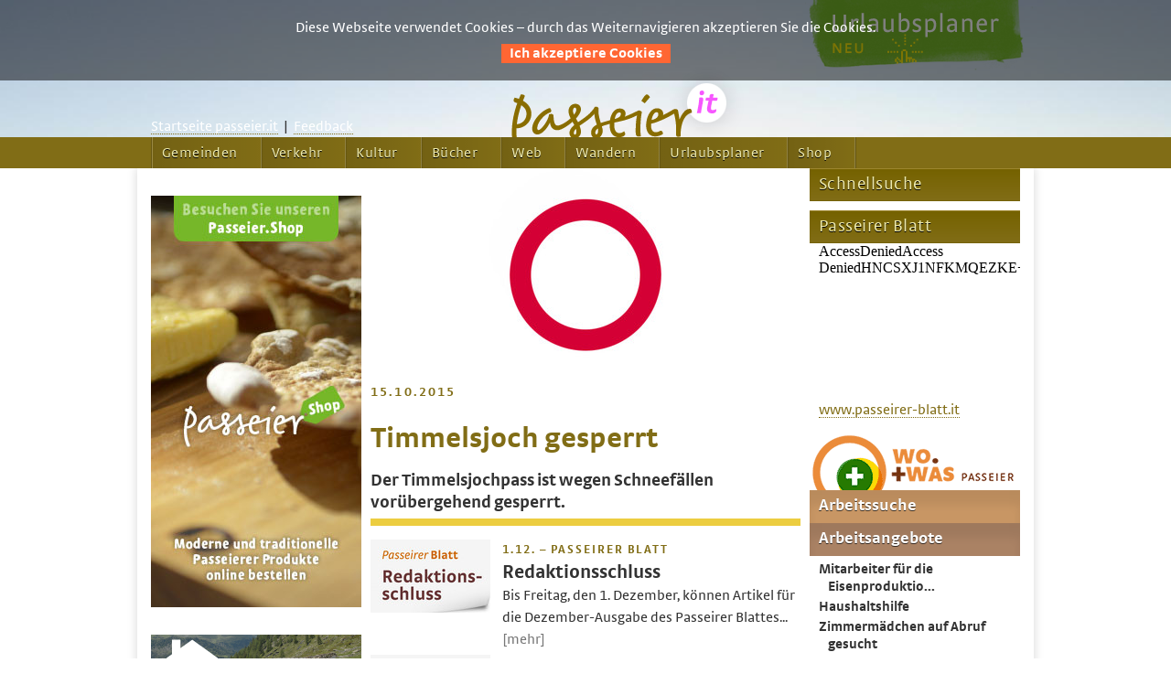

--- FILE ---
content_type: text/html;charset=utf-8
request_url: http://www.passeier.it/verschiedenenews/verschiedenes/902-timmelsjoch-gesperrt.html
body_size: 11441
content:
<?xml version="1.0" encoding="utf-8"?>
<!DOCTYPE html
     PUBLIC "-//W3C//DTD XHTML 1.0 Transitional//EN"
     "http://www.w3.org/TR/xhtml1/DTD/xhtml1-transitional.dtd">
<html xml:lang="de" lang="de" xmlns="http://www.w3.org/1999/xhtml">
<head>

<meta http-equiv="Content-Type" content="text/html; charset=utf-8" />
<!-- 
	This website is powered by TYPO3 - inspiring people to share!
	TYPO3 is a free open source Content Management Framework initially created by Kasper Skaarhoj and licensed under GNU/GPL.
	TYPO3 is copyright 1998-2012 of Kasper Skaarhoj. Extensions are copyright of their respective owners.
	Information and contribution at http://typo3.org/
-->

<base href="http://www.passeier.it/" />
<link rel="shortcut icon" href="http://www.passeier.it/fileadmin/img/favicon/favicon.gif" type="image/gif; charset=binary" />
<link rel="icon" href="http://www.passeier.it/fileadmin/img/favicon/favicon.gif" type="image/gif; charset=binary" />
<title>passeier.it – Moos, St. Martin, St. Leonhard – Passeiertal: Timmelsjoch gesperrt</title>
<meta name="generator" content="TYPO3 6.0 CMS" />


<link rel="stylesheet" type="text/css" href="http://www.passeier.it/typo3temp/stylesheet_cc77dd6c70.css?1424521786" media="all" />
<link rel="stylesheet" type="text/css" href="http://www.passeier.it/typo3conf/ext/mb_960gs_include/ressources/code/css/reset.css?1360310945" media="all" />
<link rel="stylesheet" type="text/css" href="http://www.passeier.it/typo3conf/ext/mb_960gs_include/ressources/code/css/text.css?1360569952" media="all" />
<link rel="stylesheet" type="text/css" href="http://www.passeier.it/typo3conf/ext/mb_960gs_include/ressources/code/css/960.css?1360310945" media="all" />
<link rel="stylesheet" type="text/css" href="http://www.passeier.it/typo3conf/ext/powermail/Resources/Public/Css/jquery.ui.theme.css?1371117582" media="all" />
<link rel="stylesheet" type="text/css" href="http://www.passeier.it/typo3conf/ext/powermail/Resources/Public/Css/jquery.ui.datepicker.css?1371117582" media="all" />
<link rel="stylesheet" type="text/css" href="http://www.passeier.it/typo3conf/ext/mb_960gs_include/ressources/code/css/960_24_col.css?1360310945" media="all" />
<link rel="stylesheet" type="text/css" href="http://www.passeier.it/fileadmin/tt_news_v3_style.css?1399013604" media="all" />
<link rel="stylesheet" type="text/css" href="http://www.passeier.it/fileadmin/skeleton24.css?1424767876" media="all" />
<link rel="stylesheet" type="text/css" href="http://www.passeier.it/fileadmin/print/print_normal.css?1369917318" media="print" title="Drucken" />
<link rel="stylesheet" type="text/css" href="http://www.passeier.it/fileadmin/fonts/webicon/font.css?1404482626" media="all" />




<script src="http://www.passeier.it/typo3temp/javascript_175aa1ef20.js?1400751120" type="text/javascript"></script>


<script type="text/javascript" src="http://use.typekit.net/ztt2jnf.js"></script><script type="text/javascript">try{Typekit.load();}catch(e){}</script><link rel="stylesheet" type="text/css" href="http://www.passeier.it/typo3temp/sass_css/style_1dc46aa5e5.css" media="screen" />
<script type="text/javascript" src="http://code.jquery.com/jquery-1.8.2.js" ></script><script type="text/javascript" src="http://www.passeier.it/fileadmin/query/jquery2.js" ></script><script type="text/javascript" src="http://www.passeier.it/fileadmin/query/dropdown.js" ></script><meta name="viewport" content="width=device-width, initial-scale=1, maximum-scale=1" />
<meta name="DC.Title" content="passeier.it" />
<meta name="DC.Creator" content="verlag.passeier.it" />
<meta name="DC.Subject" content="Passeier, Passeiertal, Moos, St. Martin, St. Leonhard, Pfelders, Platt, Rabenstein, Saltaus, Walten, Jaufenpass, Timmelsjoch, Hotel, Wandern" />
<meta name="DC.Description" content="Neues aus Passeier, Moos, St. Martin und St. Leonhard, Passeiertal. News, Veranstaltungen, Passeirer Blatt, Wetter, Jaufenpass, Timmelsjoch, Hotel, Wandern" />
<meta name="DC.Publisher" content="verlag.Passeier" />
<meta name="DC.Contributor" content="verlag.Passeier" />
<meta name="DC.Language" content="de" />


<meta name="revisit-after" content="1 day" />
<script type="text/javascript" src="http://www.passeier.it/fileadmin/query/popup.js" ></script><meta name="geo.region" content="IT-BZ" />
<meta name="geo.placename" content="Passeier" />
<meta name="geo.state" content="Südtirol" />
<meta name="geo.country" content="Italy" /><meta name="description" content="Neues aus Passeier, Moos, St. Martin und St. Leonhard, Passeiertal, Urlaub im Passeiertal, Hotel, Wandern, Veranstaltungen, Wetter, Bus, Jaufenpass, Timmelsjoch" /><meta name="keywords" content="Passeier, Passeiertal, Urlaub, Urlaub im Passeiertal, Moos, St. Martin, St. Leonhard, Pfelders, Platt, Rabenstein, Saltaus, Walten, Bus, Jaufenpass, Timmelsjoch, Hotel, Wandern" /><script type="text/javascript" src="http://www.passeier.it/fileadmin/cookies/cookie.js"></script><link rel="stylesheet" type="text/css" href="http://www.passeier.it/fileadmin/cookies/cookie.css"></script><script language="JavaScript" type="text/javascript" src="http://www.passeier.it/fileadmin/newsletter/sprachvar.js"></script><script src="http://www.passeier.it/fileadmin/codrops/menuOverlay/js/modernizr.custom.js"></script><link rel="stylesheet" href="http://www.passeier.it/typo3conf/ext/perfectlightbox/res/css/slightbox.css" type="text/css" media="screen,projection" /><script type="text/javascript" src="http://www.passeier.it/typo3conf/ext/perfectlightbox/res/js/jquery.1.5.1.min.js"></script><script type="text/javascript" src="http://www.passeier.it/typo3conf/ext/perfectlightbox/res/js/slimbox.2.0.4.yui.js"></script><script type="text/javascript">
	SlimboxOptions.resizeSpeed = 400;
	SlimboxOptions.overlayOpacity = 0.8;
	SlimboxOptions.loop = true;
	SlimboxOptions.allowSave = false;
	SlimboxOptions.slideshowAutoplay = false;
	SlimboxOptions.slideshowInterval = 5000;
	SlimboxOptions.slideshowAutoclose = true;
	SlimboxOptions.counterText = 'Bild ###x### von ###y###';</script><link rel="stylesheet" type="text/css" href="http://www.passeier.it/typo3temp/sass_css/style_1dc46aa5e5.css" media="screen" />

<script type = "text/javascript">
var $j = jQuery.noConflict();
$j(document).ready(function() {
  $j(".csc-textpic-firstcol").show(500);
  $j(".csc-textpic-firstcol").siblings().hide();
  $j(".csc-textpic-imagewrap").find(".csc-textpic-imagerow:first").siblings().hide();
});
</script>  

<link href="/typo3conf/ext/pp_carusel_slider/carousel/css/style.css" rel="stylesheet" type="text/css" />
<link href="/typo3conf/ext/pp_carusel_slider/carousel/css/jquery.jscrollpane.css" rel="stylesheet" type="text/css" />
<script src="http://www.passeier.it/typo3conf/ext/jf_headerslide/res1/js/mootools-1.3.2.js" type="text/javascript"></script>
<script src="http://www.passeier.it/typo3conf/ext/jf_headerslide/res1/js/slideshow-1.3.2.js" type="text/javascript"></script>

<link rel="stylesheet" href="http://www.passeier.it/typo3conf/ext/jf_headerslide/res1/css/slideshow.css" type="text/css" />


<script type="text/javascript">
//<![CDATA[
window.addEvent('domready', function() {
	var data = {'csm_passeier_shop_230-450_01_9f6f0f38fd.jpg': {caption:'', href:'http://www.passeier.it/shop'}, 'csm_passeier_shop_230-450_02_bd833055c2.jpg': {caption:'', href:''}, 'csm_passeier_shop_230-450_03_ef36865945.jpg': {caption:'', href:''}};
	myShow_jf_headerslide_slideshow_1239 = new Slideshow('jf_headerslide_slideshow_1239', data, {
		hu: 'typo3temp/_processed_/',
		captions: false,
		controller: false,
		
		loader: false,
		resize: false,
		center: false,
		type: 'fade',
		duration: 2000,
		delay: 6000,
		pan: 20,
		zoom: 10,
		color: ['#cc0000','#ff00ff'],
		transition: 'back:in:out',
		random: false,
		paused: false,
		width: '230',
		height: '450',
		thumbnails: false,
		fast: OnStart
	});
});
//]]>
</script>
<style type="text/css">

#jf_headerslide_slideshow_1239 .slideshow-images {width: 230px; height: 450px;}
</style>

<script type="text/javascript">
//<![CDATA[
window.addEvent('domready', function() {
	var data = {'csm_wandern_11_bd9f392815.png': {caption:'', href:'http://www.passeier.it/suedtirol-passeiertal/wandern.html'}, 'csm_wandern_12_e4556d6c40.png': {caption:'', href:'http://www.passeier.it/suedtirol-passeiertal/wandern.html'}, 'csm_wandern_13_3790ce52a0.png': {caption:'', href:'http://www.passeier.it/suedtirol-passeiertal/wandern.html'}, 'csm_wandern_14_e5a7c891a9.png': {caption:'', href:'http://www.passeier.it/suedtirol-passeiertal/wandern.html'}, 'csm_wandern_15_5a7badcd64.png': {caption:'', href:'http://www.passeier.it/suedtirol-passeiertal/wandern.html'}};
	myShow_jf_headerslide_slideshow_798 = new Slideshow('jf_headerslide_slideshow_798', data, {
		hu: 'typo3temp/_processed_/',
		captions: false,
		controller: false,
		
		loader: false,
		resize: false,
		center: false,
		type: 'fade',
		duration: 2000,
		delay: 6000,
		pan: 20,
		zoom: 10,
		color: ['#cc0000','#ff00ff'],
		transition: 'back:in:out',
		random: false,
		paused: false,
		width: '230',
		height: '150',
		thumbnails: false,
		fast: OnStart
	});
});
//]]>
</script>
<style type="text/css">

#jf_headerslide_slideshow_798 .slideshow-images {width: 230px; height: 150px;}
</style>



</head>
<body>

  
  
  <div id="headwrap"> 
			<div id="header" class="backimage" ></div> <!-- Header 100% -->
			<div id="header_image" >
				<div class="container" id="logo">
					<span id="header_menu"><!--DMAILER_SECTION_BOUNDARY_--><div id="c190"class=layout-0 class="csc-default"><p class="bodytext"><a href="http://www.passeier.it/" class="external-link-new-window" >Startseite passeier.it</a>&nbsp; |&nbsp; <a href="http://www.passeier.it/site/feedback.html" title="Opens internal link in current window" class="internal-link" >Feedback</a></p></div><!--DMAILER_SECTION_BOUNDARY_END--></span>	
					  <map id="passeierLogo" name="map"> <img title=""src="http://www.passeier.it/fileadmin/img/backstretchimg/head_passeier_01.png"  usemap="#map">
  <area shape="rect" coords="50,20,350,100" href="index.php" alt="Passeier.it" target="">
  </map>
					<a id="urlaubsplanerImage" class='urlaubBannerDeut' href="http://www.passeier.it/suedtirol-passeiertal/urlaubsplaner/startseite.html"></a>
				</div>				
			</div>								
		</div>	
   
     <!-- wurde wegen des HeadBackstretches ausgeblendet  
	   	div id ="wrapoben" class="container"> 
        <map id="header_imag1" name="map"> <img title=""src="http://www.passeier.it/fileadmin/img/head_background/head_img_01.jpg"  usemap="#map">
  <area shape="rect" coords="380,20,600,100" href="index.php" alt="Passeier.it" target="">
  </map>
      <div id="site2" class="six columns alpha"> </div> 
      <div id="headerimage" class="twentyfour columns alpha"><a id="ausblenden" href="index.php"><img src="http://www.passeier.it/fileadmin/img/head_01.gif" width="300" height="100" border="0" alt="" /></a></div>      
    </div-->
  
  <div id="wrapmain">
		<div id="wrapmenu">
			<p class='button-menu-overlay geschlossen'><button id="trigger-overlay" type="button" ></button></p>
			<div id="navigation" class="container overlay overlay-slidedown">
				<div class='close-overlapping-menu'><button class="overlay-close " type="button">X</button></div>		
				<ul><li><a href="http://www.passeier.it/gemeinden/st-martin.html"  class = "nav_level1">Gemeinden</a></li><li><a href="http://www.passeier.it/verkehr/bus.html"  class = "nav_level1">Verkehr</a></li><li><a href="http://www.passeier.it/kultur/museen/museumpasseier.html"  class = "nav_level1">Kultur</a></li><li><a href="http://www.passeier.it/buecher/verlagpasseier/skitouren-und-schneeschuhwandern-in-passeier.html"  class = "nav_level1">Bücher</a></li><li><a href="http://www.passeier.it/web/webverzeichnis.html"  class = "nav_level1">Web</a></li><li><a href="http://www.passeier.it/suedtirol-passeiertal/wandern.html"  class = "nav_level1">Wandern</a></li><li><a href="http://www.passeier.it/suedtirol-passeiertal/urlaubsplaner/startseite.html"  class = "nav_level1">Urlaubsplaner</a></li><li><a href="http://www.passeier.it/shop/startseite-shop.html"  class = "nav_level1">Shop</a></li></ul>
			</div>			
		</div> 	 
	  
	    <div id ="wrap" class="container"> 
	      <div id="mainpart" class="eighteen columns alpha">
	        <div id="eye4" class="eighteen columns alpha"></div>
	        <div class="eighteen columns alpha">
	          <div class="six columns alpha">
	            <!--       <div id="main2" class="six columns alpha">  </div>   -->
	            <div id="navigation2" class="six columns alpha">      <!--DMAILER_SECTION_BOUNDARY_--><a id="c1239"></a><div class="csc-space-before-"></div><div class="csc-header csc-header-n1"><h1 class="csc-firstHeader"> </h1></div>
<div id="jf_headerslide_slideshow_1239" class="slideshow" style="width:230px; height:450px;">
<script type="text/javascript">
//<![CDATA[
document.writeln('<a href="http://www.passeier.it/shop" title="" >');
document.writeln('<img src="clear.gif" width="230" height="450" alt="" />');
document.writeln('</a>');
//]]>
</script>
<noscript>
<p>
<a href="http://www.passeier.it/shop" title="" >
<img src="http://www.passeier.it/typo3temp/_processed_/csm_passeier_shop_230-450_01_9f6f0f38fd.jpg" width="230" height="450" alt="" />
</a>
</p>
</noscript>
</div><div class="csc-space-after-20"></div><!--DMAILER_SECTION_BOUNDARY_END--><!--DMAILER_SECTION_BOUNDARY_--><a id="c798"></a><div class="csc-space-before-"></div><div class="csc-header csc-header-n1"><h1 class="csc-firstHeader"> </h1></div>
<div id="jf_headerslide_slideshow_798" class="slideshow" style="width:230px; height:150px;">
<script type="text/javascript">
//<![CDATA[
document.writeln('<a href="http://www.passeier.it/suedtirol-passeiertal/wandern.html" title="" >');
document.writeln('<img src="clear.gif" width="230" height="150" alt="" />');
document.writeln('</a>');
//]]>
</script>
<noscript>
<p>
<a href="http://www.passeier.it/suedtirol-passeiertal/wandern.html" title="" >
<img src="http://www.passeier.it/typo3temp/_processed_/csm_wandern_11_bd9f392815.png" width="230" height="150" alt="" />
</a>
</p>
</noscript>
</div><div class="csc-space-after-10"></div><!--DMAILER_SECTION_BOUNDARY_END--><!--DMAILER_SECTION_BOUNDARY_--><div id="c765"class=layout-0 class="csc-default"><div class="csc-header csc-header-n1"><h1 class="csc-firstHeader"> </h1></div><div class="csc-textpic csc-textpic-center csc-textpic-above"><div class="csc-textpic-imagewrap"><div class="csc-textpic-center-outer"><div class="csc-textpic-center-inner"><div class="csc-textpic-image csc-textpic-last"><a href="http://www.passeier.it/suedtirol-passeiertal/urlaubsplaner/startseite.html" ><img src="http://www.passeier.it/fileadmin/img/urlaub/banner/banner_urlaubsplaner_01.gif" width="230" height="158" border="0"  alt="" /></a></div></div></div></div></div></div><!--DMAILER_SECTION_BOUNDARY_END--></div>  
	          </div>  
	       
	        <!--TYPO3SEARCH_begin-->
	          
	          <div id="main7" class="twelve columns omega"> <!--DMAILER_SECTION_BOUNDARY_--><div id="c2"class=layout-0 class="csc-default">
<div class="news-single-item">
		
  <!--  <div class="news-single-rightbox"> -->
	<!--	 -->
		<div class="news-single-img"><a href="http://www.passeier.it/uploads/pics/strassensperre_11.jpg" title="Timmelsjoch" rel="lightbox[lb902]"><img src="http://www.passeier.it/typo3temp/_processed_/csm_strassensperre_11_373f1a8462.jpg" width="470" height="232" border="0" alt="Timmelsjoch" /></a><p class="news-single-imgcaption" style="width:470px;"></p></div>
<span style="display:none;"></span> 
		 
  <!--   </div> -->
        
        <hr class="cl-right" />
        <p class="head">15.10.2015</p>
		<h1>Timmelsjoch gesperrt</h1>
        <h2>Der Timmelsjochpass ist wegen Schneefällen vorübergehend gesperrt.</h2>        
      <span class="bodytext">    </span>
        
        <div class="inhalt-single">
	<!--	
	 	<div style="float:right;"><a href="http://www.passeier.it/verschiedenenews/verschiedenes/905-2-passeirer-wirtschaftsgipfel.html" title="2. Passeirer Wirtschaftsgipfel">2. Passeirer Wirtschaftsgipfel&nbsp;&gt;</a></div>
		<a href="http://www.passeier.it/verschiedenenews/verschiedenes/896-alles-rund-ums-kind-markt.html" title="Alles-rund-ums-Kind-Markt">&lt;&nbsp;Alles-rund-ums-Kind-Markt</a>
        15.10.2015 14:22 
         Kategorie: Verschiedenes  <br />-->

        <p>  </p> 
		

            

                     
                     
                     
                     
                     

					 
                   

                    
                     
                    
                    
                    

            
            
            
</div>
		
		    <div class="news-single-backlink">
    <a href="http://www.passeier.it/verschiedenenews.html" > <!-- &lt;- Zurück zu: Verschiedenenews --> </a>
    </div>
</div>
</div><!--DMAILER_SECTION_BOUNDARY_END--></div>      
	        
	        <!--TYPO3SEARCH_end-->
	            
	          <div id="latest_news" class="twelve columns omega"> <!--DMAILER_SECTION_BOUNDARY_--><div id="c120"class=layout-0 class="csc-default">
<div class="news-latest-container">
    
			
			<div class="latest-image" >	  
            	<div id="bild">  <a href="http://www.passeier.it/verschiedenenews/verschiedenes/1023-redaktionsschluss.html" title="Redaktionsschluss"><img src="http://www.passeier.it/typo3temp/_processed_/csm_passeirer_blatt_25_59e8ffa690.jpg" width="131" height="80" border="0" alt="" /></a> </div>
			</div>
            
            <div class="news-latest-item" id="text_news">
     <!--           <span class="news-latest-date">26.11.2017 </span>    --> 		
				
				<a href="http://www.passeier.it/verschiedenenews/verschiedenes/1023-redaktionsschluss.html" title="Redaktionsschluss"><p class="head">1.12. – Passeirer Blatt</p></a> 
				<h3><a href="http://www.passeier.it/verschiedenenews/verschiedenes/1023-redaktionsschluss.html" title="Redaktionsschluss">Redaktionsschluss</a></h3>
                <hr class="clearer" />
               <a href="http://www.passeier.it/verschiedenenews/verschiedenes/1023-redaktionsschluss.html" title="Redaktionsschluss"> <p>Bis Freitag, den 1. Dezember, können Artikel für die Dezember-Ausgabe des Passeirer Blattes...</p> <!-- Via E-Mail können Artikel auch noch bis Sonntag Abend geschickt werden. Die&nbsp;... --> </a>
				<span class="more"><a href="http://www.passeier.it/verschiedenenews/verschiedenes/1023-redaktionsschluss.html" title="Redaktionsschluss">	[mehr] </a> </span>

<!-- Mögliche Sachen die man hier einblenden könnte

			<div class="news-latest-category"> Kat: Verschiedenes  </div>  --> 


            </div>
        
			
			<div class="latest-image" >	  
            	<div id="bild">  <a href="http://www.passeier.it/verschiedenenews/verschiedenes/1019-redaktionsschluss.html" title="Redaktionsschluss"><img src="http://www.passeier.it/typo3temp/_processed_/csm_passeirer_blatt_24_6f2820be18.jpg" width="131" height="80" border="0" alt="Passeirer Blatt" /></a> </div>
			</div>
            
            <div class="news-latest-item" id="text_news">
     <!--           <span class="news-latest-date">27.07.2017 </span>    --> 		
				
				<a href="http://www.passeier.it/verschiedenenews/verschiedenes/1019-redaktionsschluss.html" title="Redaktionsschluss"><p class="head">4.8. – Passeirer Blatt</p></a> 
				<h3><a href="http://www.passeier.it/verschiedenenews/verschiedenes/1019-redaktionsschluss.html" title="Redaktionsschluss">Redaktionsschluss</a></h3>
                <hr class="clearer" />
               <a href="http://www.passeier.it/verschiedenenews/verschiedenes/1019-redaktionsschluss.html" title="Redaktionsschluss"> <p>Bis Freitag, den 4. August, können Artikel für die Juni-Ausgabe des Passeirer Blattes abgegeben...</p> <!-- Via E-Mail können Artikel auch noch bis Sonntag Abend geschickt werden. Die&nbsp;... --> </a>
				<span class="more"><a href="http://www.passeier.it/verschiedenenews/verschiedenes/1019-redaktionsschluss.html" title="Redaktionsschluss">	[mehr] </a> </span>

<!-- Mögliche Sachen die man hier einblenden könnte

			<div class="news-latest-category"> Kat: Verschiedenes  </div>  --> 


            </div>
        
			
			<div class="latest-image" >	  
            	<div id="bild">  <a href="http://www.passeier.it/verschiedenenews/verschiedenes/1016-redaktionsschluss.html" title="Redaktionsschluss"><img src="http://www.passeier.it/typo3temp/_processed_/csm_passeirer_blatt_23_eacb667f50.jpg" width="131" height="80" border="0" alt="" /></a> </div>
			</div>
            
            <div class="news-latest-item" id="text_news">
     <!--           <span class="news-latest-date">25.05.2017 </span>    --> 		
				
				<a href="http://www.passeier.it/verschiedenenews/verschiedenes/1016-redaktionsschluss.html" title="Redaktionsschluss"><p class="head">2.6. – Passeirer Blatt</p></a> 
				<h3><a href="http://www.passeier.it/verschiedenenews/verschiedenes/1016-redaktionsschluss.html" title="Redaktionsschluss">Redaktionsschluss</a></h3>
                <hr class="clearer" />
               <a href="http://www.passeier.it/verschiedenenews/verschiedenes/1016-redaktionsschluss.html" title="Redaktionsschluss"> <p>Bis Freitag, den 2. Juni, können Artikel für die Juni-Ausgabe des Passeirer Blattes abgegeben...</p> <!-- Via E-Mail können Artikel auch noch bis Sonntag Abend geschickt werden. Die&nbsp;... --> </a>
				<span class="more"><a href="http://www.passeier.it/verschiedenenews/verschiedenes/1016-redaktionsschluss.html" title="Redaktionsschluss">	[mehr] </a> </span>

<!-- Mögliche Sachen die man hier einblenden könnte

			<div class="news-latest-category"> Kat: Verschiedenes  </div>  --> 


            </div>
        
			
			<div class="latest-image" >	  
            	<div id="bild">  <a href="http://www.passeier.it/verschiedenenews/verschiedenes/1015-timmelsjoch-geoeffnet.html" title="Timmelsjoch geöffnet"><img src="http://www.passeier.it/typo3temp/_processed_/csm_timmelsjoch_2017_01_5e40a8fc7a.jpg" width="131" height="80" border="0" alt="Timmelsjoch" /></a> </div>
			</div>
            
            <div class="news-latest-item" id="text_news">
     <!--           <span class="news-latest-date">25.05.2017 </span>    --> 		
				
				<a href="http://www.passeier.it/verschiedenenews/verschiedenes/1015-timmelsjoch-geoeffnet.html" title="Timmelsjoch geöffnet"><p class="head">25.5.2017</p></a> 
				<h3><a href="http://www.passeier.it/verschiedenenews/verschiedenes/1015-timmelsjoch-geoeffnet.html" title="Timmelsjoch geöffnet">Timmelsjoch geöffnet</a></h3>
                <hr class="clearer" />
               <a href="http://www.passeier.it/verschiedenenews/verschiedenes/1015-timmelsjoch-geoeffnet.html" title="Timmelsjoch geöffnet"> <p></p> <!--  --> </a>
				<span class="more"><a href="http://www.passeier.it/verschiedenenews/verschiedenes/1015-timmelsjoch-geoeffnet.html" title="Timmelsjoch geöffnet">	[mehr] </a> </span>

<!-- Mögliche Sachen die man hier einblenden könnte

			<div class="news-latest-category"> Kat: Head, Mix, Verschiedenes  </div>  --> 


            </div>
        
			
			<div class="latest-image" >	  
            	<div id="bild">  <a href="http://www.passeier.it/verschiedenenews/verschiedenes/1012-das-passeirer-blatt-ist-erschienen.html" title="Das Passeirer Blatt ist erschienen"><img src="http://www.passeier.it/typo3temp/_processed_/csm_pb_2017_01_077ca911b3.jpg" width="131" height="80" border="0" alt="Passeirer Blatt" /></a> </div>
			</div>
            
            <div class="news-latest-item" id="text_news">
     <!--           <span class="news-latest-date">23.02.2017 </span>    --> 		
				
				<a href="http://www.passeier.it/verschiedenenews/verschiedenes/1012-das-passeirer-blatt-ist-erschienen.html" title="Das Passeirer Blatt ist erschienen"><p class="head">Februar-Ausgabe</p></a> 
				<h3><a href="http://www.passeier.it/verschiedenenews/verschiedenes/1012-das-passeirer-blatt-ist-erschienen.html" title="Das Passeirer Blatt ist erschienen">Das Passeirer Blatt ist erschienen</a></h3>
                <hr class="clearer" />
               <a href="http://www.passeier.it/verschiedenenews/verschiedenes/1012-das-passeirer-blatt-ist-erschienen.html" title="Das Passeirer Blatt ist erschienen"> <p>Die gedruckte Version wird allen Passeirer Haushalten zugesandt.
Die aktuelle Ausgabe und alle...</p> <!-- Die gedruckte Version wird allen Passeirer Haushalten zugesandt.
Die aktuelle&nbsp;... --> </a>
				<span class="more"><a href="http://www.passeier.it/verschiedenenews/verschiedenes/1012-das-passeirer-blatt-ist-erschienen.html" title="Das Passeirer Blatt ist erschienen">	[mehr] </a> </span>

<!-- Mögliche Sachen die man hier einblenden könnte

			<div class="news-latest-category"> Kat: Head, Verschiedenes  </div>  --> 


            </div>
        
			
			<div class="latest-image" >	  
            	<div id="bild">  <a href="http://www.passeier.it/verschiedenenews/verschiedenes/1009-das-passeirer-blatt-ist-erschienen.html" title="Das Passeirer Blatt ist erschienen"><img src="http://www.passeier.it/typo3temp/_processed_/csm_pb_2016_06_bf70532c9a.jpg" width="131" height="80" border="0" alt="Passeirer Blatt" /></a> </div>
			</div>
            
            <div class="news-latest-item" id="text_news">
     <!--           <span class="news-latest-date">21.12.2016 </span>    --> 		
				
				<a href="http://www.passeier.it/verschiedenenews/verschiedenes/1009-das-passeirer-blatt-ist-erschienen.html" title="Das Passeirer Blatt ist erschienen"><p class="head">Dezember-Ausgabe</p></a> 
				<h3><a href="http://www.passeier.it/verschiedenenews/verschiedenes/1009-das-passeirer-blatt-ist-erschienen.html" title="Das Passeirer Blatt ist erschienen">Das Passeirer Blatt ist erschienen</a></h3>
                <hr class="clearer" />
               <a href="http://www.passeier.it/verschiedenenews/verschiedenes/1009-das-passeirer-blatt-ist-erschienen.html" title="Das Passeirer Blatt ist erschienen"> <p>Die gedruckte Version wird allen Passeirer Haushalten zugesandt.
Die aktuelle Ausgabe und alle...</p> <!-- Die gedruckte Version wird allen Passeirer Haushalten zugesandt.
Die aktuelle&nbsp;... --> </a>
				<span class="more"><a href="http://www.passeier.it/verschiedenenews/verschiedenes/1009-das-passeirer-blatt-ist-erschienen.html" title="Das Passeirer Blatt ist erschienen">	[mehr] </a> </span>

<!-- Mögliche Sachen die man hier einblenden könnte

			<div class="news-latest-category"> Kat: Head, Verschiedenes  </div>  --> 


            </div>
        
			
			<div class="latest-image" >	  
            	<div id="bild">  <a href="http://www.passeier.it/verschiedenenews/verschiedenes/1007-timmelsjoch-wintersperre.html" title="Timmelsjoch: Wintersperre"><img src="http://www.passeier.it/typo3temp/_processed_/csm_timmelsjoch_2016_03_65297d9b75.jpg" width="131" height="80" border="0" alt="Timmelsjoch, Wintersperre" /></a> </div>
			</div>
            
            <div class="news-latest-item" id="text_news">
     <!--           <span class="news-latest-date">07.11.2016 </span>    --> 		
				
				<a href="http://www.passeier.it/verschiedenenews/verschiedenes/1007-timmelsjoch-wintersperre.html" title="Timmelsjoch: Wintersperre"><p class="head">5.11.2016</p></a> 
				<h3><a href="http://www.passeier.it/verschiedenenews/verschiedenes/1007-timmelsjoch-wintersperre.html" title="Timmelsjoch: Wintersperre">Timmelsjoch: Wintersperre</a></h3>
                <hr class="clearer" />
               <a href="http://www.passeier.it/verschiedenenews/verschiedenes/1007-timmelsjoch-wintersperre.html" title="Timmelsjoch: Wintersperre"> <p>Ab 5. November ist das Timmelsjoch geschlossen und Öffnet wieder im Mai 2017.</p> <!--  --> </a>
				<span class="more"><a href="http://www.passeier.it/verschiedenenews/verschiedenes/1007-timmelsjoch-wintersperre.html" title="Timmelsjoch: Wintersperre">	[mehr] </a> </span>

<!-- Mögliche Sachen die man hier einblenden könnte

			<div class="news-latest-category"> Kat: Mix, Head, Verschiedenes  </div>  --> 


            </div>
        
			
			<div class="latest-image" >	  
            	<div id="bild">  <a href="http://www.passeier.it/verschiedenenews/verschiedenes/1004-winterzeit.html" title="Winterzeit"><img src="http://www.passeier.it/typo3temp/_processed_/csm_uhr_winterzeit_04_6a22db20bc.jpg" width="131" height="80" border="0" alt="" /></a> </div>
			</div>
            
            <div class="news-latest-item" id="text_news">
     <!--           <span class="news-latest-date">29.10.2016 </span>    --> 		
				
				<a href="http://www.passeier.it/verschiedenenews/verschiedenes/1004-winterzeit.html" title="Winterzeit"><p class="head">30.10.2016</p></a> 
				<h3><a href="http://www.passeier.it/verschiedenenews/verschiedenes/1004-winterzeit.html" title="Winterzeit">Winterzeit</a></h3>
                <hr class="clearer" />
               <a href="http://www.passeier.it/verschiedenenews/verschiedenes/1004-winterzeit.html" title="Winterzeit"> <p>In der Nacht von Samstag auf Sonntag wird die Uhrzeit um eine Stunde zurückgestellt.</p> <!--  --> </a>
				<span class="more"><a href="http://www.passeier.it/verschiedenenews/verschiedenes/1004-winterzeit.html" title="Winterzeit">	[mehr] </a> </span>

<!-- Mögliche Sachen die man hier einblenden könnte

			<div class="news-latest-category"> Kat: Head, Verschiedenes  </div>  --> 


            </div>
        
			
			<div class="latest-image" >	  
            	<div id="bild">  <a href="http://www.passeier.it/verschiedenenews/verschiedenes/998-redaktionsschluss.html" title="Redaktionsschluss"><img src="http://www.passeier.it/typo3temp/_processed_/csm_passeirer_blatt_21_26e82f5f22.jpg" width="131" height="80" border="0" alt="Passeirer Blatt" /></a> </div>
			</div>
            
            <div class="news-latest-item" id="text_news">
     <!--           <span class="news-latest-date">31.07.2016 </span>    --> 		
				
				<a href="http://www.passeier.it/verschiedenenews/verschiedenes/998-redaktionsschluss.html" title="Redaktionsschluss"><p class="head">5.8. – Passeirer Blatt</p></a> 
				<h3><a href="http://www.passeier.it/verschiedenenews/verschiedenes/998-redaktionsschluss.html" title="Redaktionsschluss">Redaktionsschluss</a></h3>
                <hr class="clearer" />
               <a href="http://www.passeier.it/verschiedenenews/verschiedenes/998-redaktionsschluss.html" title="Redaktionsschluss"> <p>Bis Freitag, den 5. August, können Artikel für die August-Ausgabe des Passeirer Blattes abgegeben...</p> <!-- Via E-Mail können Artikel auch noch bis Sonntag Abend geschickt werden. Die&nbsp;... --> </a>
				<span class="more"><a href="http://www.passeier.it/verschiedenenews/verschiedenes/998-redaktionsschluss.html" title="Redaktionsschluss">	[mehr] </a> </span>

<!-- Mögliche Sachen die man hier einblenden könnte

			<div class="news-latest-category"> Kat: Verschiedenes  </div>  --> 


            </div>
        
			
			<div class="latest-image" >	  
            	<div id="bild">  <a href="http://www.passeier.it/verschiedenenews/verschiedenes/991-redaktionsschluss.html" title="Redaktionsschluss"><img src="http://www.passeier.it/typo3temp/_processed_/csm_passeirer_blatt_20_01f7c20139.jpg" width="131" height="80" border="0" alt="Passeirer Blatt" /></a> </div>
			</div>
            
            <div class="news-latest-item" id="text_news">
     <!--           <span class="news-latest-date">02.06.2016 </span>    --> 		
				
				<a href="http://www.passeier.it/verschiedenenews/verschiedenes/991-redaktionsschluss.html" title="Redaktionsschluss"><p class="head">3.6. – Passeirer Blatt</p></a> 
				<h3><a href="http://www.passeier.it/verschiedenenews/verschiedenes/991-redaktionsschluss.html" title="Redaktionsschluss">Redaktionsschluss</a></h3>
                <hr class="clearer" />
               <a href="http://www.passeier.it/verschiedenenews/verschiedenes/991-redaktionsschluss.html" title="Redaktionsschluss"> <p>Bis Freitag, den 3. Juni, können Artikel für die Juni-Ausgabe des Passeirer Blattes abgegeben...</p> <!-- Via E-Mail können Artikel auch noch bis Sonntag Abend geschickt  werden. Die&nbsp;... --> </a>
				<span class="more"><a href="http://www.passeier.it/verschiedenenews/verschiedenes/991-redaktionsschluss.html" title="Redaktionsschluss">	[mehr] </a> </span>

<!-- Mögliche Sachen die man hier einblenden könnte

			<div class="news-latest-category"> Kat: Verschiedenes  </div>  --> 


            </div>
        
			
			<div class="latest-image" >	  
            	<div id="bild">  <a href="http://www.passeier.it/verschiedenenews/verschiedenes/989-tiroler-buergermeisterinnentreffen.html" title="Tiroler Bürgermeisterinnentreffen"><img src="http://www.passeier.it/typo3temp/_processed_/csm_buergermeisterinnentreffen_2016_01_35d8ff0005.jpg" width="131" height="80" border="0" alt="Tiroler, Bürgermeisterinnentreffen" /></a> </div>
			</div>
            
            <div class="news-latest-item" id="text_news">
     <!--           <span class="news-latest-date">27.05.2016 </span>    --> 		
				
				<a href="http://www.passeier.it/verschiedenenews/verschiedenes/989-tiroler-buergermeisterinnentreffen.html" title="Tiroler Bürgermeisterinnentreffen"><p class="head">27.5.2016 – St. Martin</p></a> 
				<h3><a href="http://www.passeier.it/verschiedenenews/verschiedenes/989-tiroler-buergermeisterinnentreffen.html" title="Tiroler Bürgermeisterinnentreffen">Tiroler Bürgermeisterinnentreffen</a></h3>
                <hr class="clearer" />
               <a href="http://www.passeier.it/verschiedenenews/verschiedenes/989-tiroler-buergermeisterinnentreffen.html" title="Tiroler Bürgermeisterinnentreffen"> <p>Am 27. Mai treffen sich die Bürgermeisterinnen von Nord-, Ost- und Südtirol in St. Martin</p> <!-- <h2></h2> --> </a>
				<span class="more"><a href="http://www.passeier.it/verschiedenenews/verschiedenes/989-tiroler-buergermeisterinnentreffen.html" title="Tiroler Bürgermeisterinnentreffen">	[mehr] </a> </span>

<!-- Mögliche Sachen die man hier einblenden könnte

			<div class="news-latest-category"> Kat: Head, Verschiedenes  </div>  --> 


            </div>
        
			
			<div class="latest-image" >	  
            	<div id="bild">  <a href="http://www.passeier.it/verschiedenenews/verschiedenes/984-buergerversammlung-glasfaser.html" title="Bürgerversammlung: Glasfaser"><img src="http://www.passeier.it/typo3temp/_processed_/csm_glasfaser_2016_01_337aac4af8.jpg" width="131" height="80" border="0" alt="glasfaser, st. martin, passeier" /></a> </div>
			</div>
            
            <div class="news-latest-item" id="text_news">
     <!--           <span class="news-latest-date">15.05.2016 </span>    --> 		
				
				<a href="http://www.passeier.it/verschiedenenews/verschiedenes/984-buergerversammlung-glasfaser.html" title="Bürgerversammlung: Glasfaser"><p class="head">25.5.2016 – St. Martin</p></a> 
				<h3><a href="http://www.passeier.it/verschiedenenews/verschiedenes/984-buergerversammlung-glasfaser.html" title="Bürgerversammlung: Glasfaser">Bürgerversammlung: Glasfaser</a></h3>
                <hr class="clearer" />
               <a href="http://www.passeier.it/verschiedenenews/verschiedenes/984-buergerversammlung-glasfaser.html" title="Bürgerversammlung: Glasfaser"> <p>Bürgerversammlung zum Thema: Ausbau Breitband-Glasfaseranschlüsse; um 20 Uhr, im Vereinssaal St....</p> <!-- Die Bürgermeisterin und der Bauleiter Ing. Stefan Baldini stellen den Stand der&nbsp;... --> </a>
				<span class="more"><a href="http://www.passeier.it/verschiedenenews/verschiedenes/984-buergerversammlung-glasfaser.html" title="Bürgerversammlung: Glasfaser">	[mehr] </a> </span>

<!-- Mögliche Sachen die man hier einblenden könnte

			<div class="news-latest-category"> Kat: Verschiedenes  </div>  --> 


            </div>
        
			
			<div class="latest-image" >	  
            	<div id="bild">  <a href="http://www.passeier.it/verschiedenenews/verschiedenes/980-glasfaser-internet.html" title="Glasfaser-Internet"><img src="http://www.passeier.it/typo3temp/_processed_/csm_glasfaser_03_b391160a88.jpg" width="131" height="80" border="0" alt="Glasfaser, St. Leonhard, Passeier" /></a> </div>
			</div>
            
            <div class="news-latest-item" id="text_news">
     <!--           <span class="news-latest-date">02.04.2016 </span>    --> 		
				
				<a href="http://www.passeier.it/verschiedenenews/verschiedenes/980-glasfaser-internet.html" title="Glasfaser-Internet"><p class="head">30.4.2016 – St. Leonhard</p></a> 
				<h3><a href="http://www.passeier.it/verschiedenenews/verschiedenes/980-glasfaser-internet.html" title="Glasfaser-Internet">Glasfaser-Internet</a></h3>
                <hr class="clearer" />
               <a href="http://www.passeier.it/verschiedenenews/verschiedenes/980-glasfaser-internet.html" title="Glasfaser-Internet"> <p>In St. Leonhard ist nun schnelles Internet über Glasfaser für alle interessierten Bürger zugänglich.</p> <!-- Wer einen Glasfaser-Anschluss zu Hause oder im Betrieb haben möchte, muss bis 30.&nbsp;... --> </a>
				<span class="more"><a href="http://www.passeier.it/verschiedenenews/verschiedenes/980-glasfaser-internet.html" title="Glasfaser-Internet">	[mehr] </a> </span>

<!-- Mögliche Sachen die man hier einblenden könnte

			<div class="news-latest-category"> Kat: Head, Verschiedenes  </div>  --> 


            </div>
        
			
			<div class="latest-image" >	  
            	<div id="bild">  <a href="http://www.passeier.it/verschiedenenews/verschiedenes/977-sommerzeit.html" title="Sommerzeit"><img src="http://www.passeier.it/typo3temp/_processed_/csm_uhr_sommerzeit_05_4d3eca0c8f.jpg" width="131" height="80" border="0" alt="Sommerzeit" /></a> </div>
			</div>
            
            <div class="news-latest-item" id="text_news">
     <!--           <span class="news-latest-date">26.03.2016 </span>    --> 		
				
				<a href="http://www.passeier.it/verschiedenenews/verschiedenes/977-sommerzeit.html" title="Sommerzeit"><p class="head">27.3.2013</p></a> 
				<h3><a href="http://www.passeier.it/verschiedenenews/verschiedenes/977-sommerzeit.html" title="Sommerzeit">Sommerzeit</a></h3>
                <hr class="clearer" />
               <a href="http://www.passeier.it/verschiedenenews/verschiedenes/977-sommerzeit.html" title="Sommerzeit"> <p>In der Nacht von Samstag auf Sonntag wird die Uhrzeit um eine Stunde vorgestellt.</p> <!--  --> </a>
				<span class="more"><a href="http://www.passeier.it/verschiedenenews/verschiedenes/977-sommerzeit.html" title="Sommerzeit">	[mehr] </a> </span>

<!-- Mögliche Sachen die man hier einblenden könnte

			<div class="news-latest-category"> Kat: Head, Verschiedenes  </div>  --> 


            </div>
        
			
			<div class="latest-image" >	  
            	<div id="bild">  <a href="http://www.passeier.it/verschiedenenews/verschiedenes/975-josefimarkt.html" title="Josefimarkt"><img src="http://www.passeier.it/typo3temp/_processed_/csm_markt_11_0441dc348f.png" width="131" height="80" border="0" alt="Josefimarkt, St. Leonhard, 2016" /></a> </div>
			</div>
            
            <div class="news-latest-item" id="text_news">
     <!--           <span class="news-latest-date">19.03.2016 </span>    --> 		
				
				<a href="http://www.passeier.it/verschiedenenews/verschiedenes/975-josefimarkt.html" title="Josefimarkt"><p class="head">23.3.2016 St. Leonhard</p></a> 
				<h3><a href="http://www.passeier.it/verschiedenenews/verschiedenes/975-josefimarkt.html" title="Josefimarkt">Josefimarkt</a></h3>
                <hr class="clearer" />
               <a href="http://www.passeier.it/verschiedenenews/verschiedenes/975-josefimarkt.html" title="Josefimarkt"> <p>Der Markt findet am Mittwoch, den 23. März, im Dorfzentrum statt</p> <!-- Stände werden in der Passeirer Straße im Abschnitt vom Gasthof Frick bis zum&nbsp;... --> </a>
				<span class="more"><a href="http://www.passeier.it/verschiedenenews/verschiedenes/975-josefimarkt.html" title="Josefimarkt">	[mehr] </a> </span>

<!-- Mögliche Sachen die man hier einblenden könnte

			<div class="news-latest-category"> Kat: Verschiedenes  </div>  --> 


            </div>
        
			
			<div class="latest-image" >	  
            	<div id="bild">  <a href="http://www.passeier.it/verschiedenenews/verschiedenes/964-kleidersammlung.html" title="Kleidersammlung"><img src="http://www.passeier.it/typo3temp/_processed_/csm_kleider_05_c6740deedb.jpg" width="131" height="80" border="0" alt="Kleidersammlung" /></a> </div>
			</div>
            
            <div class="news-latest-item" id="text_news">
     <!--           <span class="news-latest-date">11.02.2016 </span>    --> 		
				
				<a href="http://www.passeier.it/verschiedenenews/verschiedenes/964-kleidersammlung.html" title="Kleidersammlung"><p class="head">bis 12.3.2016</p></a> 
				<h3><a href="http://www.passeier.it/verschiedenenews/verschiedenes/964-kleidersammlung.html" title="Kleidersammlung">Kleidersammlung</a></h3>
                <hr class="clearer" />
               <a href="http://www.passeier.it/verschiedenenews/verschiedenes/964-kleidersammlung.html" title="Kleidersammlung"> <p>Die Kleidersammlung der „Aktiv Hilfe für Kinder“ neben dem Recyclinghof Mörre wird vom Samstag, den...</p> <!-- Die Kleidersammlung der „Aktiv Hilfe für Kinder“ neben dem Recyclinghof Mörre wird&nbsp;... --> </a>
				<span class="more"><a href="http://www.passeier.it/verschiedenenews/verschiedenes/964-kleidersammlung.html" title="Kleidersammlung">	[mehr] </a> </span>

<!-- Mögliche Sachen die man hier einblenden könnte

			<div class="news-latest-category"> Kat: Verschiedenes  </div>  --> 


            </div>
        
			
			<div class="latest-image" >	  
            	<div id="bild">  <a href="http://www.passeier.it/verschiedenenews/verschiedenes/959-maartiner-faschingsumzug.html" title="Mårtiner Faschingsumzug"><img src="http://www.passeier.it/typo3temp/_processed_/csm_93_Fasching_01_c31698807b.jpg" width="131" height="80" border="0" alt="Mårtiner Faschingsumzug, St. Martin, Passeier" /></a> </div>
			</div>
            
            <div class="news-latest-item" id="text_news">
     <!--           <span class="news-latest-date">03.02.2016 </span>    --> 		
				
				<a href="http://www.passeier.it/verschiedenenews/verschiedenes/959-maartiner-faschingsumzug.html" title="Mårtiner Faschingsumzug"><p class="head">6.2.2016 – St. Martin</p></a> 
				<h3><a href="http://www.passeier.it/verschiedenenews/verschiedenes/959-maartiner-faschingsumzug.html" title="Mårtiner Faschingsumzug">Mårtiner Faschingsumzug</a></h3>
                <hr class="clearer" />
               <a href="http://www.passeier.it/verschiedenenews/verschiedenes/959-maartiner-faschingsumzug.html" title="Mårtiner Faschingsumzug"> <p>Am Samstag, den 6. Februar, um 14 Uhr, findet in St. Martin der traditionelle Faschingsumzug statt.</p> <!-- Alle Vereine, Verbände und Privatgruppen sind zur Teilnahme eingeladen. --> </a>
				<span class="more"><a href="http://www.passeier.it/verschiedenenews/verschiedenes/959-maartiner-faschingsumzug.html" title="Mårtiner Faschingsumzug">	[mehr] </a> </span>

<!-- Mögliche Sachen die man hier einblenden könnte

			<div class="news-latest-category"> Kat: Head, Verschiedenes  </div>  --> 


            </div>
        
			
			<div class="latest-image" >	  
            	<div id="bild">  <a href="http://www.passeier.it/verschiedenenews/verschiedenes/945-kreativer-tanz-fuer-kinder-und-erwachsene.html" title="Kreativer Tanz für Kinder und Erwachsene"><img src="http://www.passeier.it/typo3temp/_processed_/csm_kindertanz_04_ad75961bee.jpg" width="131" height="80" border="0" alt="Kreativer Tanz für Kinder und Erwachsene" /></a> </div>
			</div>
            
            <div class="news-latest-item" id="text_news">
     <!--           <span class="news-latest-date">01.01.2016 </span>    --> 		
				
				<a href="http://www.passeier.it/verschiedenenews/verschiedenes/945-kreativer-tanz-fuer-kinder-und-erwachsene.html" title="Kreativer Tanz für Kinder und Erwachsene"><p class="head">St. Martin – St. Leonhard</p></a> 
				<h3><a href="http://www.passeier.it/verschiedenenews/verschiedenes/945-kreativer-tanz-fuer-kinder-und-erwachsene.html" title="Kreativer Tanz für Kinder und Erwachsene">Kreativer Tanz für Kinder und Erwachsene</a></h3>
                <hr class="clearer" />
               <a href="http://www.passeier.it/verschiedenenews/verschiedenes/945-kreativer-tanz-fuer-kinder-und-erwachsene.html" title="Kreativer Tanz für Kinder und Erwachsene"> <p>In St. Martin ab 13. Jänner und in St. Leonhard ab 15. Jänner</p> <!-- <b>St. Martin</b><br />Kreativer Kindertanz für 4- bis 10-Jährige ab 13. Jänner&nbsp;... --> </a>
				<span class="more"><a href="http://www.passeier.it/verschiedenenews/verschiedenes/945-kreativer-tanz-fuer-kinder-und-erwachsene.html" title="Kreativer Tanz für Kinder und Erwachsene">	[mehr] </a> </span>

<!-- Mögliche Sachen die man hier einblenden könnte

			<div class="news-latest-category"> Kat: Head, Verschiedenes  </div>  --> 


            </div>
        
			
			<div class="latest-image" >	  
            	<div id="bild">  <a href="http://www.passeier.it/verschiedenenews/verschiedenes/930-gem2go-suedtirol.html" title="Gem2Go Südtirol"><img src="http://www.passeier.it/typo3temp/_processed_/csm_gem2go_01_14ee52fbb7.jpg" width="131" height="80" border="0" alt="Gem2Go Südtirol" /></a> </div>
			</div>
            
            <div class="news-latest-item" id="text_news">
     <!--           <span class="news-latest-date">29.11.2015 </span>    --> 		
				
				<a href="http://www.passeier.it/verschiedenenews/verschiedenes/930-gem2go-suedtirol.html" title="Gem2Go Südtirol"><p class="head">App</p></a> 
				<h3><a href="http://www.passeier.it/verschiedenenews/verschiedenes/930-gem2go-suedtirol.html" title="Gem2Go Südtirol">Gem2Go Südtirol</a></h3>
                <hr class="clearer" />
               <a href="http://www.passeier.it/verschiedenenews/verschiedenes/930-gem2go-suedtirol.html" title="Gem2Go Südtirol"> <p>Die App “Gem2Go” ist ein neuer Service der Südtiroler Gemeinden und Bezirksgemeinschaften, der es...</p> <!-- Kontakte können direkt angerufen und gespeichert und Termine und Veranstaltungen&nbsp;... --> </a>
				<span class="more"><a href="http://www.passeier.it/verschiedenenews/verschiedenes/930-gem2go-suedtirol.html" title="Gem2Go Südtirol">	[mehr] </a> </span>

<!-- Mögliche Sachen die man hier einblenden könnte

			<div class="news-latest-category"> Kat: Head, Verschiedenes, 2015  </div>  --> 


            </div>
        
			
			<div class="latest-image" >	  
            	<div id="bild">  <a href="http://www.passeier.it/verschiedenenews/verschiedenes/929-strassensperre-neuhaus.html" title="Straßensperre Neuhaus"><img src="http://www.passeier.it/typo3temp/_processed_/csm_strassensperre_12_d76acc0b30.jpg" width="131" height="80" border="0" alt="" /></a> </div>
			</div>
            
            <div class="news-latest-item" id="text_news">
     <!--           <span class="news-latest-date">27.11.2015 </span>    --> 		
				
				<a href="http://www.passeier.it/verschiedenenews/verschiedenes/929-strassensperre-neuhaus.html" title="Straßensperre Neuhaus"><p class="head">30.11. - 04.12.</p></a> 
				<h3><a href="http://www.passeier.it/verschiedenenews/verschiedenes/929-strassensperre-neuhaus.html" title="Straßensperre Neuhaus">Straßensperre Neuhaus</a></h3>
                <hr class="clearer" />
               <a href="http://www.passeier.it/verschiedenenews/verschiedenes/929-strassensperre-neuhaus.html" title="Straßensperre Neuhaus"> <p>Zwecks Verlegung der Glasfaserleitung wird die S.S. 44 Jaufenpass von km 13,800 bis km 14,200...</p> <!-- Zwecks Verlegung der Glasfaserleitung wird die S.S. 44 Jaufenpass von km 13,800 bis&nbsp;... --> </a>
				<span class="more"><a href="http://www.passeier.it/verschiedenenews/verschiedenes/929-strassensperre-neuhaus.html" title="Straßensperre Neuhaus">	[mehr] </a> </span>

<!-- Mögliche Sachen die man hier einblenden könnte

			<div class="news-latest-category"> Kat: Verschiedenes  </div>  --> 


            </div>
        
			
			<div class="latest-image" >	  
            	<div id="bild">  <a href="http://www.passeier.it/verschiedenenews/verschiedenes/926-redaktionsschluss.html" title="Redaktionsschluss"><img src="http://www.passeier.it/typo3temp/_processed_/csm_passeirer_blatt_17_5fc1d70922.jpg" width="131" height="80" border="0" alt="Passeirer Blatt, Redaktionsschluss" /></a> </div>
			</div>
            
            <div class="news-latest-item" id="text_news">
     <!--           <span class="news-latest-date">25.11.2015 </span>    --> 		
				
				<a href="http://www.passeier.it/verschiedenenews/verschiedenes/926-redaktionsschluss.html" title="Redaktionsschluss"><p class="head">27.11. – Passeirer Blatt</p></a> 
				<h3><a href="http://www.passeier.it/verschiedenenews/verschiedenes/926-redaktionsschluss.html" title="Redaktionsschluss">Redaktionsschluss</a></h3>
                <hr class="clearer" />
               <a href="http://www.passeier.it/verschiedenenews/verschiedenes/926-redaktionsschluss.html" title="Redaktionsschluss"> <p>Bis Freitag, den 27. November, können Artikel für die August-Ausgabe des Passeirer Blattes...</p> <!-- Via E-Mail können Artikel auch noch bis  Sonntag Abend geschickt werden. Die&nbsp;... --> </a>
				<span class="more"><a href="http://www.passeier.it/verschiedenenews/verschiedenes/926-redaktionsschluss.html" title="Redaktionsschluss">	[mehr] </a> </span>

<!-- Mögliche Sachen die man hier einblenden könnte

			<div class="news-latest-category"> Kat: Verschiedenes  </div>  --> 


            </div>
        
			
			<div class="latest-image" >	  
            	<div id="bild">  <a href="http://www.passeier.it/verschiedenenews/verschiedenes/922-20-jahre-gegen-gewalt-fuer-frauen.html" title="„20 Jahre gegen Gewalt, für Frauen“"><img src="http://www.passeier.it/typo3temp/_processed_/csm_gewalt-gegen-frauen_01_906231dda0.jpg" width="131" height="80" border="0" alt="St. Martin in Passeier, „20 Jahre gegen Gewalt, für Frauen“" /></a> </div>
			</div>
            
            <div class="news-latest-item" id="text_news">
     <!--           <span class="news-latest-date">16.11.2015 </span>    --> 		
				
				<a href="http://www.passeier.it/verschiedenenews/verschiedenes/922-20-jahre-gegen-gewalt-fuer-frauen.html" title="„20 Jahre gegen Gewalt, für Frauen“"><p class="head">19.11. – Ausstellung</p></a> 
				<h3><a href="http://www.passeier.it/verschiedenenews/verschiedenes/922-20-jahre-gegen-gewalt-fuer-frauen.html" title="„20 Jahre gegen Gewalt, für Frauen“">„20 Jahre gegen Gewalt, für Frauen“</a></h3>
                <hr class="clearer" />
               <a href="http://www.passeier.it/verschiedenenews/verschiedenes/922-20-jahre-gegen-gewalt-fuer-frauen.html" title="„20 Jahre gegen Gewalt, für Frauen“"> <p>Verein „Frauen gegen Gewalt – Donne contro la violenza ONLUS“ in Zusammenarbeit mit allen...</p> <!-- Statistisch gesehen wird weltweit jede 4. Frau Opfer von Gewalt. Am häufigsten&nbsp;... --> </a>
				<span class="more"><a href="http://www.passeier.it/verschiedenenews/verschiedenes/922-20-jahre-gegen-gewalt-fuer-frauen.html" title="„20 Jahre gegen Gewalt, für Frauen“">	[mehr] </a> </span>

<!-- Mögliche Sachen die man hier einblenden könnte

			<div class="news-latest-category"> Kat: Head, Verschiedenes, 2015  </div>  --> 


            </div>
        
			
			<div class="latest-image" >	  
            	<div id="bild">  <a href="http://www.passeier.it/verschiedenenews/verschiedenes/920-vortrag-jugend-internet.html" title="Vortrag: Jugend &amp; Internet"><img src="http://www.passeier.it/typo3temp/_processed_/csm_social_01_aebcca8a14.jpg" width="131" height="80" border="0" alt="" /></a> </div>
			</div>
            
            <div class="news-latest-item" id="text_news">
     <!--           <span class="news-latest-date">12.11.2015 </span>    --> 		
				
				<a href="http://www.passeier.it/verschiedenenews/verschiedenes/920-vortrag-jugend-internet.html" title="Vortrag: Jugend &amp; Internet"><p class="head">13.11. – Fortbildungsreihe</p></a> 
				<h3><a href="http://www.passeier.it/verschiedenenews/verschiedenes/920-vortrag-jugend-internet.html" title="Vortrag: Jugend &amp; Internet">Vortrag: Jugend & Internet</a></h3>
                <hr class="clearer" />
               <a href="http://www.passeier.it/verschiedenenews/verschiedenes/920-vortrag-jugend-internet.html" title="Vortrag: Jugend &amp; Internet"> <p>„Digital Natives - Wie unsere Kinder die neuen Medien nutzen“ mit anschließender Diskussion am...</p> <!-- Der Referent M. Oberkalmsteiner vom Forum Prävention gibt einen Überblick über die&nbsp;... --> </a>
				<span class="more"><a href="http://www.passeier.it/verschiedenenews/verschiedenes/920-vortrag-jugend-internet.html" title="Vortrag: Jugend &amp; Internet">	[mehr] </a> </span>

<!-- Mögliche Sachen die man hier einblenden könnte

			<div class="news-latest-category"> Kat: Head, Verschiedenes, 2015  </div>  --> 


            </div>
        
			
			<div class="latest-image" >	  
            	<div id="bild">  <a href="http://www.passeier.it/verschiedenenews/verschiedenes/919-buergerversammlung.html" title="Bürgerversammlung"><img src="http://www.passeier.it/typo3temp/_processed_/csm_buergerversammlung_10_6b0858f549.jpg" width="131" height="80" border="0" alt="Bu?rgerversammlung, St. Martin" /></a> </div>
			</div>
            
            <div class="news-latest-item" id="text_news">
     <!--           <span class="news-latest-date">09.11.2015 </span>    --> 		
				
				<a href="http://www.passeier.it/verschiedenenews/verschiedenes/919-buergerversammlung.html" title="Bürgerversammlung"><p class="head">12.11.2015 – St. Martin</p></a> 
				<h3><a href="http://www.passeier.it/verschiedenenews/verschiedenes/919-buergerversammlung.html" title="Bürgerversammlung">Bürgerversammlung</a></h3>
                <hr class="clearer" />
               <a href="http://www.passeier.it/verschiedenenews/verschiedenes/919-buergerversammlung.html" title="Bürgerversammlung"> <p>Bau der Bibliothek und der Werkstatt für Menschen mit Behinderung</p> <!-- Alle BürgerInnen sind zur Vorstellung des Projekts am Donnerstag, den 12.11., um&nbsp;... --> </a>
				<span class="more"><a href="http://www.passeier.it/verschiedenenews/verschiedenes/919-buergerversammlung.html" title="Bürgerversammlung">	[mehr] </a> </span>

<!-- Mögliche Sachen die man hier einblenden könnte

			<div class="news-latest-category"> Kat: Head, Verschiedenes  </div>  --> 


            </div>
        
			
			<div class="latest-image" >	  
            	<div id="bild">  <a href="http://www.passeier.it/verschiedenenews/verschiedenes/914-timmelsjoch-wintersperre-seit-sonntag.html" title="Timmelsjoch – Wintersperre seit Sonntag"><img src="http://www.passeier.it/typo3temp/_processed_/csm_timmelsjoch_01b_01_ee4920fd72.jpg" width="131" height="80" border="0" alt="Timmelsjoch, Wintersperre" /></a> </div>
			</div>
            
            <div class="news-latest-item" id="text_news">
     <!--           <span class="news-latest-date">31.10.2015 </span>    --> 		
				
				<a href="http://www.passeier.it/verschiedenenews/verschiedenes/914-timmelsjoch-wintersperre-seit-sonntag.html" title="Timmelsjoch – Wintersperre seit Sonntag"><p class="head">8.11.2015</p></a> 
				<h3><a href="http://www.passeier.it/verschiedenenews/verschiedenes/914-timmelsjoch-wintersperre-seit-sonntag.html" title="Timmelsjoch – Wintersperre seit Sonntag">Timmelsjoch – Wintersperre seit Sonntag</a></h3>
                <hr class="clearer" />
               <a href="http://www.passeier.it/verschiedenenews/verschiedenes/914-timmelsjoch-wintersperre-seit-sonntag.html" title="Timmelsjoch – Wintersperre seit Sonntag"> <p>Die Straße ist bis einschließlich Sonntag, den 8. November 2015, täglich von 7 bis 20, geöffnet.</p> <!-- Winterreifen sind empfehlenswert!
<link http://www.timmelsjoch.com/ _blank&nbsp;... --> </a>
				<span class="more"><a href="http://www.passeier.it/verschiedenenews/verschiedenes/914-timmelsjoch-wintersperre-seit-sonntag.html" title="Timmelsjoch – Wintersperre seit Sonntag">	[mehr] </a> </span>

<!-- Mögliche Sachen die man hier einblenden könnte

			<div class="news-latest-category"> Kat: Head, Verschiedenes  </div>  --> 


            </div>
        
			
			<div class="latest-image" >	  
            	<div id="bild">  <a href="http://www.passeier.it/verschiedenenews/verschiedenes/911-psairer-lebensmitteltafel.html" title="Psairer Lebensmitteltafel"><img src="http://www.passeier.it/typo3temp/_processed_/csm_lebensmitteltafel_10_ed7aed34af.jpg" width="131" height="80" border="0" alt="Psairer Lebensmitteltafel" /></a> </div>
			</div>
            
            <div class="news-latest-item" id="text_news">
     <!--           <span class="news-latest-date">26.10.2015 </span>    --> 		
				
				<a href="http://www.passeier.it/verschiedenenews/verschiedenes/911-psairer-lebensmitteltafel.html" title="Psairer Lebensmitteltafel"><p class="head"></p></a> 
				<h3><a href="http://www.passeier.it/verschiedenenews/verschiedenes/911-psairer-lebensmitteltafel.html" title="Psairer Lebensmitteltafel">Psairer Lebensmitteltafel</a></h3>
                <hr class="clearer" />
               <a href="http://www.passeier.it/verschiedenenews/verschiedenes/911-psairer-lebensmitteltafel.html" title="Psairer Lebensmitteltafel"> <p>Der Verein „Psairer Lebensmitteltafel“ – kurz Psairer Tafel – wurde im April 2014 gegründet und...</p> <!-- Die Lebensmittel stammen aus Geschäften im Raum Passeiertal und Burggrafenamt sowie&nbsp;... --> </a>
				<span class="more"><a href="http://www.passeier.it/verschiedenenews/verschiedenes/911-psairer-lebensmitteltafel.html" title="Psairer Lebensmitteltafel">	[mehr] </a> </span>

<!-- Mögliche Sachen die man hier einblenden könnte

			<div class="news-latest-category"> Kat: Head, Verschiedenes, 2015  </div>  --> 


            </div>
        
			
			<div class="latest-image" >	  
            	<div id="bild">  <a href="http://www.passeier.it/verschiedenenews/verschiedenes/910-zeitumstellung.html" title="Zeitumstellung"><img src="http://www.passeier.it/typo3temp/_processed_/csm_uhr_winterzeit_03_3e879729ff.jpg" width="131" height="80" border="0" alt="Zeitumstellung" /></a> </div>
			</div>
            
            <div class="news-latest-item" id="text_news">
     <!--           <span class="news-latest-date">23.10.2015 </span>    --> 		
				
				<a href="http://www.passeier.it/verschiedenenews/verschiedenes/910-zeitumstellung.html" title="Zeitumstellung"><p class="head">25.10.2015</p></a> 
				<h3><a href="http://www.passeier.it/verschiedenenews/verschiedenes/910-zeitumstellung.html" title="Zeitumstellung">Zeitumstellung</a></h3>
                <hr class="clearer" />
               <a href="http://www.passeier.it/verschiedenenews/verschiedenes/910-zeitumstellung.html" title="Zeitumstellung"> <p>Am Sonntag, den 25. Oktober 2015, werden um 3 Uhr die Uhren auf die Winterzeit (Normalzeit)...</p> <!-- <b>3 Uhr &gt; 2 Uhr</b>
Die Nacht ist dann eine Stunde länger.  --> </a>
				<span class="more"><a href="http://www.passeier.it/verschiedenenews/verschiedenes/910-zeitumstellung.html" title="Zeitumstellung">	[mehr] </a> </span>

<!-- Mögliche Sachen die man hier einblenden könnte

			<div class="news-latest-category"> Kat: Head, Verschiedenes  </div>  --> 


            </div>
        
			
			<div class="latest-image" >	  
            	<div id="bild">  <a href="http://www.passeier.it/verschiedenenews/verschiedenes/907-selbstlernzentrum-mobil.html" title="Selbstlernzentrum mobil"><img src="http://www.passeier.it/typo3temp/_processed_/csm_selbstlernzentrum_01_48e741efe8.jpg" width="131" height="80" border="0" alt="Selbstlernzentrum mobil" /></a> </div>
			</div>
            
            <div class="news-latest-item" id="text_news">
     <!--           <span class="news-latest-date">22.10.2015 </span>    --> 		
				
				<a href="http://www.passeier.it/verschiedenenews/verschiedenes/907-selbstlernzentrum-mobil.html" title="Selbstlernzentrum mobil"><p class="head">Ab 23.10.2015 – St. Martin</p></a> 
				<h3><a href="http://www.passeier.it/verschiedenenews/verschiedenes/907-selbstlernzentrum-mobil.html" title="Selbstlernzentrum mobil">Selbstlernzentrum mobil</a></h3>
                <hr class="clearer" />
               <a href="http://www.passeier.it/verschiedenenews/verschiedenes/907-selbstlernzentrum-mobil.html" title="Selbstlernzentrum mobil"> <p>Die KVW-Ortsgruppe St. Martin in Passeier organisiert in Zusammenarbeit mit dem Bauernbund und der...</p> <!-- <b>Was verstehen wir darunter?</b>
Das ist kein Kurs – sondern eine Anlaufstelle&nbsp;... --> </a>
				<span class="more"><a href="http://www.passeier.it/verschiedenenews/verschiedenes/907-selbstlernzentrum-mobil.html" title="Selbstlernzentrum mobil">	[mehr] </a> </span>

<!-- Mögliche Sachen die man hier einblenden könnte

			<div class="news-latest-category"> Kat: Head, Verschiedenes, 2015  </div>  --> 


            </div>
        
			
			<div class="latest-image" >	  
            	<div id="bild">  <a href="http://www.passeier.it/verschiedenenews/verschiedenes/905-2-passeirer-wirtschaftsgipfel.html" title="2. Passeirer Wirtschaftsgipfel"><img src="http://www.passeier.it/typo3temp/_processed_/csm_passeier_wirtschaft_logo_01_9c38bc1c6c.jpg" width="131" height="80" border="0" alt="2. Passeirer Wirtschaftsgipfel" /></a> </div>
			</div>
            
            <div class="news-latest-item" id="text_news">
     <!--           <span class="news-latest-date">17.10.2015 </span>    --> 		
				
				<a href="http://www.passeier.it/verschiedenenews/verschiedenes/905-2-passeirer-wirtschaftsgipfel.html" title="2. Passeirer Wirtschaftsgipfel"><p class="head">22.10.2015 – Maico</p></a> 
				<h3><a href="http://www.passeier.it/verschiedenenews/verschiedenes/905-2-passeirer-wirtschaftsgipfel.html" title="2. Passeirer Wirtschaftsgipfel">2. Passeirer Wirtschaftsgipfel</a></h3>
                <hr class="clearer" />
               <a href="http://www.passeier.it/verschiedenenews/verschiedenes/905-2-passeirer-wirtschaftsgipfel.html" title="2. Passeirer Wirtschaftsgipfel"> <p>Bürokratie – Geisel der Wirtschaft</p> <!-- Das Konsortium Passeier Wirtschaft lädt alle Unternehmer und Interessierte, am&nbsp;... --> </a>
				<span class="more"><a href="http://www.passeier.it/verschiedenenews/verschiedenes/905-2-passeirer-wirtschaftsgipfel.html" title="2. Passeirer Wirtschaftsgipfel">	[mehr] </a> </span>

<!-- Mögliche Sachen die man hier einblenden könnte

			<div class="news-latest-category"> Kat: Verschiedenes, 2015  </div>  --> 


            </div>
        
			
			<div class="latest-image" >	  
            	<div id="bild">  <a href="http://www.passeier.it/verschiedenenews/verschiedenes/902-timmelsjoch-gesperrt.html" title="Timmelsjoch gesperrt"><img src="http://www.passeier.it/typo3temp/_processed_/csm_strassensperre_11_0a08bbf4d4.jpg" width="131" height="80" border="0" alt="Timmelsjoch" /></a> </div>
			</div>
            
            <div class="news-latest-item" id="text_news">
     <!--           <span class="news-latest-date">15.10.2015 </span>    --> 		
				
				<a href="http://www.passeier.it/verschiedenenews/verschiedenes/902-timmelsjoch-gesperrt.html" title="Timmelsjoch gesperrt"><p class="head">15.10.2015</p></a> 
				<h3><a href="http://www.passeier.it/verschiedenenews/verschiedenes/902-timmelsjoch-gesperrt.html" title="Timmelsjoch gesperrt">Timmelsjoch gesperrt</a></h3>
                <hr class="clearer" />
               <a href="http://www.passeier.it/verschiedenenews/verschiedenes/902-timmelsjoch-gesperrt.html" title="Timmelsjoch gesperrt"> <p>Der Timmelsjochpass ist wegen Schneefällen vorübergehend gesperrt.</p> <!--  --> </a>
				<span class="more"><a href="http://www.passeier.it/verschiedenenews/verschiedenes/902-timmelsjoch-gesperrt.html" title="Timmelsjoch gesperrt">	[mehr] </a> </span>

<!-- Mögliche Sachen die man hier einblenden könnte

			<div class="news-latest-category"> Kat: Verschiedenes  </div>  --> 


            </div>
        
    <div class="news-list-browse"><div class="showResultsWrap">Treffer 1 bis 30 von 247</div><div class="browseLinksWrap"><span class="disabledLinkWrap">&lt;&lt; Erste</span>
<span class="disabledLinkWrap">&lt; Vorherige</span>
<span class="activeLinkWrap">1-30</span>
<a href="http://www.passeier.it/verschiedenenews/verschiedenes/902-timmelsjoch-gesperrt.html?tx_ttnews%5Bpointer%5D=1" >31-60</a>
<a href="http://www.passeier.it/verschiedenenews/verschiedenes/902-timmelsjoch-gesperrt.html?tx_ttnews%5Bpointer%5D=2" >61-90</a>
<a href="http://www.passeier.it/verschiedenenews/verschiedenes/902-timmelsjoch-gesperrt.html?tx_ttnews%5Bpointer%5D=3" >91-120</a>
<a href="http://www.passeier.it/verschiedenenews/verschiedenes/902-timmelsjoch-gesperrt.html?tx_ttnews%5Bpointer%5D=4" >121-150</a>
<a href="http://www.passeier.it/verschiedenenews/verschiedenes/902-timmelsjoch-gesperrt.html?tx_ttnews%5Bpointer%5D=5" >151-180</a>
<a href="http://www.passeier.it/verschiedenenews/verschiedenes/902-timmelsjoch-gesperrt.html?tx_ttnews%5Bpointer%5D=6" >181-210</a>
<a href="http://www.passeier.it/verschiedenenews/verschiedenes/902-timmelsjoch-gesperrt.html?tx_ttnews%5Bpointer%5D=1" >Nächste &gt;</a>
<a href="http://www.passeier.it/verschiedenenews/verschiedenes/902-timmelsjoch-gesperrt.html?tx_ttnews%5Bpointer%5D=8" >Letzte &gt;&gt;</a></div></div>
<div class="news-latest-gotoarchive"><a href="http://www.passeier.it/news-archiv.html" > <!-- zum Archiv -> --> </a></div>
</div>
</div><!--DMAILER_SECTION_BOUNDARY_END--></div>  
	        </div>  
	      </div>
	      <div id="layoutright" class="six columns omega"> <!--DMAILER_SECTION_BOUNDARY_--><div id="DropdownBox" class="Suche"><div id="uberschrift" class="Uberschrift "><h5 class="dropdownheadr">Schnellsuche</h5></div><div class="tx-indexedsearch">
		
<div class="tx-indexedsearch-searchbox">




<form action="suche.html" method="post" id="tx_indexedsearch">


	<input type="hidden" name="tx_indexedsearch[_sections]" value="0" />
	<input type="hidden" name="tx_indexedsearch[_freeIndexUid]" id="tx_indexedsearch_freeIndexUid" value="_" />
	<input type="hidden" name="tx_indexedsearch[pointer]" id="tx_indexedsearch_pointer" value="0" />
	<input type="hidden" name="tx_indexedsearch[ext]" value="" />
	<input type="hidden" name="tx_indexedsearch[type]" value="1" />
	<input type="hidden" name="tx_indexedsearch[defOp]" value="0" />
	<input type="hidden" name="tx_indexedsearch[media]" value="-1" />
	<input type="hidden" name="tx_indexedsearch[order]" value="rank_flag" />
	<input type="hidden" name="tx_indexedsearch[group]" value="flat" />
	<input type="hidden" name="tx_indexedsearch[lang]" value="-1" />
	<input type="hidden" name="tx_indexedsearch[desc]" value="0" />
	<input type="hidden" name="tx_indexedsearch[results]" value="10" />
	

	<table cellpadding="0" cellspacing="0" border="0" summary="Search form">
		<tr>
			<td class="suchen_nach">Suchen nach:</td>
			<td colspan="2"><input type="text" name="tx_indexedsearch[sword]" value="" class="tx-indexedsearch-searchbox-sword sword" placeholder="Suchbegriff" />
			 	<input type="submit" name="tx_indexedsearch[submit_button]" value="Suchen" class="tx-indexedsearch-searchbox-button submit" />
			 </td>
		</tr>

		

		
		<tr>
			<td class="anzeigen">&nbsp;</td>
			<td></td>
		</tr>
	</table>

	
	<p><a href="suche.html?tx_indexedsearch%5Bext%5D=1">Erweiterte Suche</a></p>
</form>
</div>

	</div>
	</div><!--DMAILER_SECTION_BOUNDARY_END--><!--DMAILER_SECTION_BOUNDARY_--><div id="c400"class=layout-0 class="csc-default"></div><!--DMAILER_SECTION_BOUNDARY_END--><!--DMAILER_SECTION_BOUNDARY_--><div id="c399"class=layout-0 class="csc-default"></div><!--DMAILER_SECTION_BOUNDARY_END--><!--DMAILER_SECTION_BOUNDARY_--><div id="DropdownBox" class="link_des_tages"></div><!--DMAILER_SECTION_BOUNDARY_END--><!--DMAILER_SECTION_BOUNDARY_--><div id="DropdownBox" class="Verkehr"></div><!--DMAILER_SECTION_BOUNDARY_END--><!--DMAILER_SECTION_BOUNDARY_--><div id="DropdownBox" class="Gemeindenachrichten"></div><!--DMAILER_SECTION_BOUNDARY_END--><!--DMAILER_SECTION_BOUNDARY_--><div id="DropdownBox" class="Passeirer"><!-- class nActiv mit activ austauschen um den div Container fix darzustellen -->
<div id="uberschrift" class="activ"> 
<h5 class="dropdownheadr">Passeirer Blatt</h5></div>  
<!-- den div container auf display 'block' setzen um ihn darzustellen und auf 'none' setzen um ihn geschlossen zu halten -->
<div id="rechtespalte" style="display: block;"> 
  <object style="width:230px;height:170px" >
    <!-- <iframe style="width:100%; height:170px;" src="//e.issuu.com/embed.html#2011648/69099683" frameborder="0" allowfullscreen></iframe> -->
    <iframe src="https://e.issuu.com/anonymous-embed.html?u=passeirer_blatt&d=passeirer_blatt_2022_06_web" width=100%; height="170" frameborder="0" allowfullscreen="true"></iframe>
  </object>
<p class="bodytext">
<a class="external-link-new-window" target="_blank" title="Opens external link in new window" href="http://www.passeirer-blatt.it/">www.passeirer-blatt.it</a>
</p>
</div></div><!--DMAILER_SECTION_BOUNDARY_END--> <!--DMAILER_SECTION_BOUNDARY_--><div id="c621"class=layout-0 class="csc-default"><iframe src="http://www.wowas.it/widget/index.php" width="230" height="400" scrolling="no" frameborder="no" border="no" ></iframe></div><!--DMAILER_SECTION_BOUNDARY_END--> </div>
	    </div>
	    
	    
	    <div id="wrapfooter" >
	      <div class="container">
	        <div id="site" class="twentyfour columns"> <!--DMAILER_SECTION_BOUNDARY_--><div id="c189"class=layout-0 class="csc-default"><p class="bodytext"><a href="http://www.passeier.it/home.html" class="internal-link" >Startseite</a>&nbsp; &nbsp; &nbsp; &nbsp; &nbsp; <a href="http://www.passeier.it/site/impressum.html" class="internal-link" >Impressum</a></p></div><!--DMAILER_SECTION_BOUNDARY_END--></div> 
	      </div>    
	    </div>   
	    
	    <div id="popupkultur" >
	    </div>
	</div> 
  
  <script type="text/javascript">var JsValidationCheckCheckboxes = 'Bitte wählen Sie mindestens eine Option';var JsValidationCheckInteger = 'Keine gültige Zahl';var JsValidationCheckRequired = 'Dies ist ein Pflichtfeld';var JsValidationCheckRequiredOption = 'Bitte wählen Sie eine Option';var JsValidationCheckEmail = 'Ungültige Emailadresse';var JsValidationCheckUrl = 'Ungültige URL';var JsValidationCheckPhone = 'Ungültige Telefonnummer';var JsValidationCheckLetters = 'Nur Buchstaben erlaubt';</script>      <!-- Piwik -->
      <script type="text/javascript"> 
      var _paq = _paq || [];
      _paq.push(['trackPageView']);
      _paq.push(['enableLinkTracking']);
      (function() {
        var u=(("https:" == document.location.protocol) ? "https" : "http") + "://www.passeier.it/typo3conf/piwik/piwik//";
        _paq.push(['setTrackerUrl', u+'piwik.php']);
        _paq.push(['setSiteId', 1]);
        var d=document, g=d.createElement('script'), s=d.getElementsByTagName('script')[0]; g.type='text/javascript';
        g.defer=true; g.async=true; g.src=u+'piwik.js'; s.parentNode.insertBefore(g,s);
      })();
      
      </script>
      <noscript><p><img src="http://www.passeier.it/typo3conf/piwik/piwik/piwik.php?idsite=1" style="border:0" alt="" /></p></noscript>
      <!-- End Piwik Code -->
            <!-- Piwik -->
      <script type="text/javascript">
      var pkBaseURL = (("https:" == document.location.protocol) ? "https://piwik.web.buero.it/piwik/piwik/" : "http://piwik.web.buero.it/piwik/piwik/");
      document.write(unescape("%3Cscript src='" + pkBaseURL + "piwik.js' type='text/javascript'%3E%3C/script%3E"));
      </script><script type="text/javascript">
      try {
        var piwikTracker = Piwik.getTracker(pkBaseURL + "piwik.php", 2);
        piwikTracker.trackPageView();
        piwikTracker.enableLinkTracking();
      } catch( err ) {}
      </script><noscript><p><img src="http://piwik.web.buero.it/piwik/piwik/piwik.php?idsite=4" style="border:0" alt="" /></p></noscript>
      <!-- End Piwik Tracking Code -->

<script src="https://ajax.googleapis.com/ajax/libs/jquery/1/jquery.min.js" type="text/javascript"></script>
<script src="https://ajax.googleapis.com/ajax/libs/jqueryui/1/jquery-ui.min.js" type="text/javascript"></script>
<script src="http://www.passeier.it/typo3conf/ext/powermail/Resources/Public/Js/jquery.ui.datepicker.min.js?1371117582" type="text/javascript"></script>
<script src="http://www.passeier.it/typo3conf/ext/powermail/Resources/Public/Js/jquery.validationEngine-en.js?1371117582" type="text/javascript"></script>
<script src="http://www.passeier.it/typo3conf/ext/powermail/Resources/Public/Js/jquery.validationEngine.js?1371117582" type="text/javascript"></script>
<script src="http://www.passeier.it/typo3conf/ext/powermail/Resources/Public/Js/tabs.js?1371117582" type="text/javascript"></script>

<script src="http://www.passeier.it/typo3conf/ext/powermail/Resources/Public/Js/form.js?1371117582" type="text/javascript"></script>
<script src="http://www.passeier.it/typo3conf/ext/powermail/Resources/Public/Js/powermail_frontend.js?1371117582" type="text/javascript"></script>

<script src="http://www.passeier.it/fileadmin/query/responsive.js"></script><script src="http://www.passeier.it/fileadmin/codrops/menuOverlay/js/classie.js"></script><script src="http://www.passeier.it/fileadmin/codrops/menuOverlay/js/demo1.js"></script>

</body>
</html>

--- FILE ---
content_type: text/html
request_url: http://www.wowas.it/widget/index.php
body_size: 1210
content:

<html>
	<head>
		<title>WIDGET</title>	
		<meta charset="UTF-8" />	
		<!--link media="screen" href="http://www.wowas.it/typo3temp/sass_css/web_style_74687d57ce.css" type="text/css" rel="stylesheet"-->
		<link rel="stylesheet" type="text/css" href="http://www.wowas.it/widget/css/style_editor.css">
		<script src="http://code.jquery.com/jquery-1.8.2.js" type="text/javascript"> </script>
		<!-- TYPEKIT STRADA EINBAUEN -->
		<script type="text/javascript" src="//use.typekit.net/ztt2jnf.js"></script>
		<script type="text/javascript">try{Typekit.load();}catch(e){}</script>
		
		<script type="text/javascript" src="http://www.wowas.it/widget/output/js/jquery.js"></script> 
		
	</head>
	<body>	
			<a href='http://www.wowas.it' target='_blank' id='logoWowas'>
						<img src='http://www.wowas.it/widget/output/img/head_widget_01.gif' alt='wo.+was Passeier' border='0' />
					</a>
					<div id='dropDownWidget'><div id='drop' style='width:230px;'>
							<div id='inserateDrop' style='width:230px;'>
								<h3 id='Arbeitssuche' class='zeige '>Arbeitssuche</h3></div><div id='dropText' class='geschlossen'> <div class='dropTextLink'>
										<a href='http://www.wowas.it/index.php?id=31&TextUid=8027' target='_blank'><b>Arbeit als Tellerwäscher oder Rein...</b></a>
									</div><span class='alleInserate'> 
                                    <a href='http://www.wowas.it/index.php?id=30&themaID=1' target='_blank'>alle ansehen</a>                                  
                                </span>
                                <br>
                            </div></div><div id='drop' style='width:230px;'>
							<div id='inserateDrop' style='width:230px;'>
								<h3 id='Arbeitsangebote' class='zeige '>Arbeitsangebote</h3></div><div id='dropText' class='geoffnet' style='display: block;'> <div class='dropTextLink'>
										<a href='http://www.wowas.it/index.php?id=31&TextUid=8043' target='_blank'><b>Mitarbeiter für die Eisenproduktio...</b></a>
									</div><div class='dropTextLink'>
										<a href='http://www.wowas.it/index.php?id=31&TextUid=8042' target='_blank'><b>Haushaltshilfe </b></a>
									</div><div class='dropTextLink'>
										<a href='http://www.wowas.it/index.php?id=31&TextUid=8041' target='_blank'><b>Zimmermädchen auf Abruf gesucht</b></a>
									</div><div class='dropTextLink'>
										<a href='http://www.wowas.it/index.php?id=31&TextUid=8040' target='_blank'><b>Bagger-, LKW-Fahrer und Hilfsarbeit...</b></a>
									</div><div class='dropTextLink'>
										<a href='http://www.wowas.it/index.php?id=31&TextUid=8039' target='_blank'><b>Reinigungskraft für Camping gsucht</b></a>
									</div><span class='alleInserate'> 
                                    <a href='http://www.wowas.it/index.php?id=30&themaID=2' target='_blank'>alle ansehen</a>                                  
                                </span>
                                <br>
                            </div></div><div id='drop' style='width:230px;'>
								<div id='inserateDrop' style='width:230px;'>
									<h3 id='Praktika' class='zeige' style='display:none;'>Praktika</h3></div><div id='dropText' class='geschlossen'> Es sind noch keine Inserate eingetragen         <span class='alleInserate'> 
                                    <a href='http://www.wowas.it/index.php?id=30&themaID=3' target='_blank'></a>                                  
                                </span>
                                <br>
                            </div></div><div id='drop' style='width:230px;'>
							<div id='inserateDrop' style='width:230px;'>
								<h3 id='Immobilien' class='zeige '>Immobilien</h3></div><div id='dropText' class='geschlossen'> <div class='dropTextLink'>
										<a href='http://www.wowas.it/index.php?id=31&TextUid=8036' target='_blank'><b>Wohnung in Moos/Dorf zu vermieten</b></a>
									</div><div class='dropTextLink'>
										<a href='http://www.wowas.it/index.php?id=31&TextUid=8034' target='_blank'><b>Mitarbeiter-Unterkünfte gesucht</b></a>
									</div><div class='dropTextLink'>
										<a href='http://www.wowas.it/index.php?id=31&TextUid=8026' target='_blank'><b>Suche Wohnung mit 3 Schlafzimmern</b></a>
									</div><div class='dropTextLink'>
										<a href='http://www.wowas.it/index.php?id=31&TextUid=7952' target='_blank'><b>Suchen 4-5-Zimmer Wohnung/Haus zum ...</b></a>
									</div><div class='dropTextLink'>
										<a href='http://www.wowas.it/index.php?id=31&TextUid=7775' target='_blank'><b>Garage zu kaufen gesucht</b></a>
									</div><span class='alleInserate'> 
                                    <a href='http://www.wowas.it/index.php?id=30&themaID=5' target='_blank'>alle ansehen</a>                                  
                                </span>
                                <br>
                            </div></div><div id='drop' style='width:230px;'>
							<div id='inserateDrop' style='width:230px;'>
								<h3 id='Kleinanzeigen' class='zeige '>Kleinanzeigen</h3></div><div id='dropText' class='geschlossen'> <div class='dropTextLink'>
										<a href='http://www.wowas.it/index.php?id=31&TextUid=8028' target='_blank'><b>Kindermädchen gesucht </b></a>
									</div><span class='alleInserate'> 
                                    <a href='http://www.wowas.it/index.php?id=30&themaID=4' target='_blank'>alle ansehen</a>                                  
                                </span>
                                <br>
                            </div></div><div id='drop' style='width:230px;'>
								<div id='inserateDrop' style='width:230px;'>
									<h3 id='Fundstücke' class='zeige' style='display:none;'>Fundstücke</h3></div><div id='dropText' class='geschlossen'> Es sind noch keine Inserate eingetragen         <span class='alleInserate'> 
                                    <a href='http://www.wowas.it/index.php?id=30&themaID=6' target='_blank'></a>                                  
                                </span>
                                <br>
                            </div></div></div>		<br>
	</body>


</html>